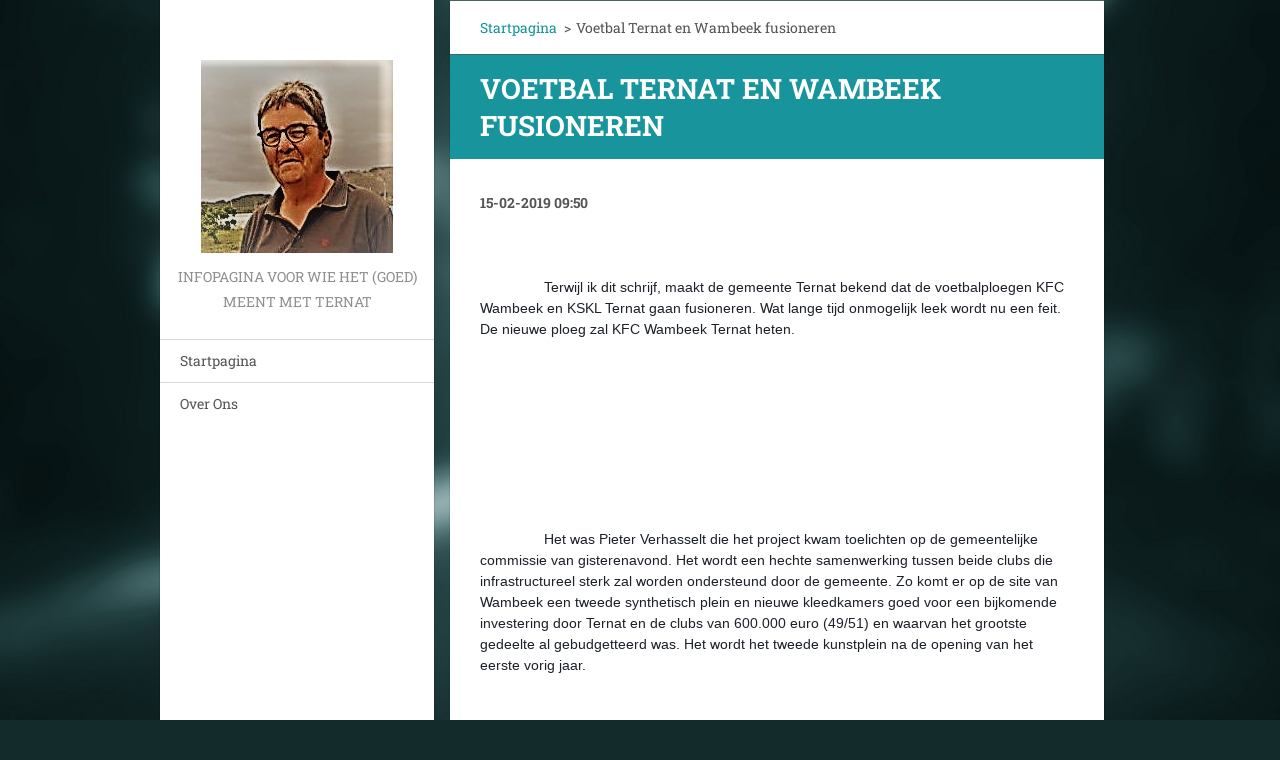

--- FILE ---
content_type: text/html; charset=UTF-8
request_url: https://www.bellemanternat.be/news/voetbal-ternat-en-wambeek-fusioneren/
body_size: 5457
content:
<!doctype html>
<!--[if IE 8]><html class="lt-ie10 lt-ie9 no-js" lang="nl"> <![endif]-->
<!--[if IE 9]><html class="lt-ie10 no-js" lang="nl"> <![endif]-->
<!--[if gt IE 9]><!-->
<html class="no-js" lang="nl">
<!--<![endif]-->
	<head>
		<base href="https://www.bellemanternat.be/">
  <meta charset="utf-8">
  <meta name="description" content="">
  <meta name="keywords" content="">
  <meta name="generator" content="Webnode">
  <meta name="apple-mobile-web-app-capable" content="yes">
  <meta name="apple-mobile-web-app-status-bar-style" content="black">
  <meta name="format-detection" content="telephone=no">
    <link rel="icon" type="image/svg+xml" href="/favicon.svg" sizes="any">  <link rel="icon" type="image/svg+xml" href="/favicon16.svg" sizes="16x16">  <link rel="icon" href="/favicon.ico">  <link rel="stylesheet" href="https://www.bellemanternat.be/wysiwyg/system.style.css">
<link rel="canonical" href="https://www.bellemanternat.be/news/voetbal-ternat-en-wambeek-fusioneren/">
<script type="text/javascript">(function(i,s,o,g,r,a,m){i['GoogleAnalyticsObject']=r;i[r]=i[r]||function(){
			(i[r].q=i[r].q||[]).push(arguments)},i[r].l=1*new Date();a=s.createElement(o),
			m=s.getElementsByTagName(o)[0];a.async=1;a.src=g;m.parentNode.insertBefore(a,m)
			})(window,document,'script','//www.google-analytics.com/analytics.js','ga');ga('create', 'UA-797705-6', 'auto',{"name":"wnd_header"});ga('wnd_header.set', 'dimension1', 'W1');ga('wnd_header.set', 'anonymizeIp', true);ga('wnd_header.send', 'pageview');var pageTrackerAllTrackEvent=function(category,action,opt_label,opt_value){ga('send', 'event', category, action, opt_label, opt_value)};</script>
  <link rel="alternate" type="application/rss+xml" href="https://bellemanternat.be/rss/all.xml" title="Bekijk alle artiekelen">
<!--[if lte IE 9]><style type="text/css">.cke_skin_webnode iframe {vertical-align: baseline !important;}</style><![endif]-->
		<meta http-equiv="X-UA-Compatible" content="IE=edge">
		<title>Voetbal Ternat en Wambeek fusioneren :: Belleman Ternat</title>
		<meta name="viewport" content="width=device-width, initial-scale=1.0, maximum-scale=1.0, user-scalable=no">
		<link rel="stylesheet" href="https://d11bh4d8fhuq47.cloudfront.net/_system/skins/v20/50001462/css/style.css" />

		<script type="text/javascript" language="javascript" src="https://d11bh4d8fhuq47.cloudfront.net/_system/skins/v20/50001462/js/script.min.js"></script>


		<script type="text/javascript">
		/* <![CDATA[ */
		wtf.texts.set("photogallerySlideshowStop", 'Pauze');
		wtf.texts.set("photogallerySlideshowStart", 'Diavoorstelling');
		wtf.texts.set("faqShowAnswer", 'Maximaliseer FAQ');
		wtf.texts.set("faqHideAnswer", 'Minimaliseer FAQ');
		wtf.texts.set("menuLabel", 'Menu');
		/* ]]> */
		</script>
	
				<script type="text/javascript">
				/* <![CDATA[ */
					
					if (typeof(RS_CFG) == 'undefined') RS_CFG = new Array();
					RS_CFG['staticServers'] = new Array('https://d11bh4d8fhuq47.cloudfront.net/');
					RS_CFG['skinServers'] = new Array('https://d11bh4d8fhuq47.cloudfront.net/');
					RS_CFG['filesPath'] = 'https://www.bellemanternat.be/_files/';
					RS_CFG['filesAWSS3Path'] = 'https://b059ec7121.clvaw-cdnwnd.com/902e473ab635b1dc78332259848240e3/';
					RS_CFG['lbClose'] = 'Sluiten';
					RS_CFG['skin'] = 'default';
					if (!RS_CFG['labels']) RS_CFG['labels'] = new Array();
					RS_CFG['systemName'] = 'Webnode';
						
					RS_CFG['responsiveLayout'] = 1;
					RS_CFG['mobileDevice'] = 0;
					RS_CFG['labels']['copyPasteSource'] = 'Lees meer:';
					
				/* ]]> */
				</script><script type="text/javascript" src="https://d11bh4d8fhuq47.cloudfront.net/_system/client/js/compressed/frontend.package.1-3-108.js?ph=b059ec7121"></script><style type="text/css"></style></head>
	<body>		<div id="wrapper" class="index">

			<div id="content" class="centered">

					<header id="header" class="wide">
							<div id="logo-wrapper" class="">
							    <div id="logo"><a href="home/" class="image" title="Ga naar homepagina"><span id="rbcSystemIdentifierLogo"><img src="https://b059ec7121.clvaw-cdnwnd.com/902e473ab635b1dc78332259848240e3/200000401-1aabc1aabe/fiji 2.jpg"  width="192" height="193"  alt="Belleman Ternat"></span></a></div>							</div>
							 
<div id="slogan" class="">
    <span id="rbcCompanySlogan" class="rbcNoStyleSpan">infopagina voor wie het (goed) meent met Ternat</span></div>
 
<div id="menu-links" class="">
    <a id="menu-link" href="#menu">
        Menu    </a>

	<a id="fulltext-link" href="#fulltext">
		Doorzoek de website	</a>
</div>
 
 
 


					</header>

				<main id="main" class="wide">
						<div id="navigator" class="">
						    <div id="pageNavigator" class="rbcContentBlock"><a class="navFirstPage" href="/home/">Startpagina</a><span class="separator"> &gt; </span>    <span id="navCurrentPage">Voetbal Ternat en Wambeek fusioneren</span></div>						</div>
						 
<div class="column">

		

		<article class="widget widget-article-detail">
			<header>
				<h1 class="widget-title">Voetbal Ternat en Wambeek fusioneren</h1>
			</header>
			<div class="widget-content">
				<span class="article-date">15-02-2019 09:50</span>
				<div data-block="true" data-editor="3d9vh" data-offset-key="fbhii-0-0" style="background-color: transparent; color: rgb(29, 33, 41); font-family: Helvetica,Arial,sans-serif; font-size: 14px; font-style: normal; font-variant: normal; font-weight: 400; letter-spacing: normal; orphans: 2; text-align: left; text-decoration: none; text-indent: 0px; text-transform: none; -webkit-text-stroke-width: 0px; white-space: pre-wrap; word-spacing: 0px;">
	<div class="_1mf _1mj" data-offset-key="fbhii-0-0" style="direction: ltr; font-family: Helvetica,Arial,sans-serif; position: relative; text-align: left; white-space: pre-wrap;">
		<span data-offset-key="f7m7s-0-0" style="font-family: Helvetica,Arial,sans-serif;"><span data-text="true" style="font-family: Helvetica,Arial,sans-serif;">Terwijl ik dit schrijf, maakt de gemeente Ternat bekend dat de voetbalploegen KFC Wambeek en KSKL Ternat gaan fusioneren. Wat lange tijd onmogelijk leek wordt nu een feit. De nieuwe ploeg zal KFC Wambeek Ternat heten.</span></span></div>
</div>
<div data-block="true" data-editor="3d9vh" data-offset-key="7f98s-0-0" style="background-color: transparent; color: rgb(29, 33, 41); font-family: Helvetica,Arial,sans-serif; font-size: 14px; font-style: normal; font-variant: normal; font-weight: 400; letter-spacing: normal; orphans: 2; text-align: left; text-decoration: none; text-indent: 0px; text-transform: none; -webkit-text-stroke-width: 0px; white-space: pre-wrap; word-spacing: 0px;">
	<div class="_1mf _1mj" data-offset-key="7f98s-0-0" style="direction: ltr; font-family: Helvetica,Arial,sans-serif; position: relative; text-align: left; white-space: pre-wrap;">
		&nbsp;</div>
</div>
<div data-block="true" data-editor="3d9vh" data-offset-key="8pv70-0-0" style="background-color: transparent; color: rgb(29, 33, 41); font-family: Helvetica,Arial,sans-serif; font-size: 14px; font-style: normal; font-variant: normal; font-weight: 400; letter-spacing: normal; orphans: 2; text-align: left; text-decoration: none; text-indent: 0px; text-transform: none; -webkit-text-stroke-width: 0px; white-space: pre-wrap; word-spacing: 0px;">
	<div class="_1mf _1mj" data-offset-key="8pv70-0-0" style="direction: ltr; font-family: Helvetica,Arial,sans-serif; position: relative; text-align: left; white-space: pre-wrap;">
		<span data-offset-key="8pv70-0-0" style="font-family: Helvetica,Arial,sans-serif;"><span data-text="true" style="font-family: Helvetica,Arial,sans-serif;">Het was Pieter Verhasselt die het project kwam toelichten op de gemeentelijke commissie van gisterenavond. Het wordt een hechte samenwerking tussen beide clubs die infrastructureel sterk zal worden ondersteund door de gemeente. Zo komt er op de site van Wambeek een tweede synthetisch plein en nieuwe kleedkamers goed voor een bijkomende investering door Ternat en de clubs van 600.000 euro (49/51) en waarvan het grootste gedeelte al gebudgetteerd was. Het wordt het tweede kunstplein na de opening van het eerste vorig jaar.</span></span></div>
</div>
<div data-block="true" data-editor="3d9vh" data-offset-key="6r8pv-0-0" style="background-color: transparent; color: rgb(29, 33, 41); font-family: Helvetica,Arial,sans-serif; font-size: 14px; font-style: normal; font-variant: normal; font-weight: 400; letter-spacing: normal; orphans: 2; text-align: left; text-decoration: none; text-indent: 0px; text-transform: none; -webkit-text-stroke-width: 0px; white-space: pre-wrap; word-spacing: 0px;">
	<div class="_1mf _1mj" data-offset-key="6r8pv-0-0" style="direction: ltr; font-family: Helvetica,Arial,sans-serif; position: relative; text-align: left; white-space: pre-wrap;">
		<span data-offset-key="6r8pv-0-0" style="font-family: Helvetica,Arial,sans-serif;"><span data-text="true" style="font-family: Helvetica,Arial,sans-serif;">De eerste ploeg van deze nieuwe equipe zal spelen op het terrein van het sportcomplex. Dit biedt voldoende mogelijkheden om aan alle gestelde verplichtingen te voldoen.</span></span></div>
</div>
<div data-block="true" data-editor="3d9vh" data-offset-key="aprcl-0-0" style="background-color: transparent; color: rgb(29, 33, 41); font-family: Helvetica,Arial,sans-serif; font-size: 14px; font-style: normal; font-variant: normal; font-weight: 400; letter-spacing: normal; orphans: 2; text-align: left; text-decoration: none; text-indent: 0px; text-transform: none; -webkit-text-stroke-width: 0px; white-space: pre-wrap; word-spacing: 0px;">
	<div class="_1mf _1mj" data-offset-key="aprcl-0-0" style="direction: ltr; font-family: Helvetica,Arial,sans-serif; position: relative; text-align: left; white-space: pre-wrap;">
		&nbsp;</div>
</div>
<div data-block="true" data-editor="3d9vh" data-offset-key="2u9kq-0-0" style="background-color: transparent; color: rgb(29, 33, 41); font-family: Helvetica,Arial,sans-serif; font-size: 14px; font-style: normal; font-variant: normal; font-weight: 400; letter-spacing: normal; orphans: 2; text-align: left; text-decoration: none; text-indent: 0px; text-transform: none; -webkit-text-stroke-width: 0px; white-space: pre-wrap; word-spacing: 0px;">
	<div class="_1mf _1mj" data-offset-key="2u9kq-0-0" style="direction: ltr; font-family: Helvetica,Arial,sans-serif; position: relative; text-align: left; white-space: pre-wrap;">
		<span data-offset-key="2u9kq-0-0" style="font-family: Helvetica,Arial,sans-serif;"><span data-text="true" style="font-family: Helvetica,Arial,sans-serif;">Wambeek wordt dan een echte oefensite die een optimale jeugdwerking moet toelaten. Ook het damesvoetbal en de G-sport kunnen hier terecht en maken van deze lokatie een echte out-doorsite wat uiteindelijk de bedoeling was van de sportdienst Ternat, zo vertelt schepen Timo Schoukens.</span></span></div>
</div>
<div data-block="true" data-editor="3d9vh" data-offset-key="6jo2e-0-0" style="background-color: transparent; color: rgb(29, 33, 41); font-family: Helvetica,Arial,sans-serif; font-size: 14px; font-style: normal; font-variant: normal; font-weight: 400; letter-spacing: normal; orphans: 2; text-align: left; text-decoration: none; text-indent: 0px; text-transform: none; -webkit-text-stroke-width: 0px; white-space: pre-wrap; word-spacing: 0px;">
	<div class="_1mf _1mj" data-offset-key="6jo2e-0-0" style="direction: ltr; font-family: Helvetica,Arial,sans-serif; position: relative; text-align: left; white-space: pre-wrap;">
		<span data-offset-key="6jo2e-0-0" style="font-family: Helvetica,Arial,sans-serif;"><span data-text="true" style="font-family: Helvetica,Arial,sans-serif;">Volgens Pieter Verhasselt biedt deze fusie de mogelijkheid om de infrastructuur en de financiële middelen goed te gebruiken en zo te voldoen aan de voorwaarde van een moderne club. De wat verschillende mentaliteit van beide clubs zal ook mekaar dienen te vinden aldus Verhasselt maar de bereidheid tot hechte samenwerking is er alvast.</span></span></div>
</div>
<div data-block="true" data-editor="3d9vh" data-offset-key="3f50s-0-0" style="background-color: transparent; color: rgb(29, 33, 41); font-family: Helvetica,Arial,sans-serif; font-size: 14px; font-style: normal; font-variant: normal; font-weight: 400; letter-spacing: normal; orphans: 2; text-align: left; text-decoration: none; text-indent: 0px; text-transform: none; -webkit-text-stroke-width: 0px; white-space: pre-wrap; word-spacing: 0px;">
	<div class="_1mf _1mj" data-offset-key="3f50s-0-0" style="direction: ltr; font-family: Helvetica,Arial,sans-serif; position: relative; text-align: left; white-space: pre-wrap;">
		&nbsp;</div>
</div>
<div data-block="true" data-editor="3d9vh" data-offset-key="4bvqa-0-0" style="background-color: transparent; color: rgb(29, 33, 41); font-family: Helvetica,Arial,sans-serif; font-size: 14px; font-style: normal; font-variant: normal; font-weight: 400; letter-spacing: normal; orphans: 2; text-align: left; text-decoration: none; text-indent: 0px; text-transform: none; -webkit-text-stroke-width: 0px; white-space: pre-wrap; word-spacing: 0px;">
	<div class="_1mf _1mj" data-offset-key="4bvqa-0-0" style="direction: ltr; font-family: Helvetica,Arial,sans-serif; position: relative; text-align: left; white-space: pre-wrap;">
		<span data-offset-key="4bvqa-0-0" style="font-family: Helvetica,Arial,sans-serif;"><span data-text="true" style="font-family: Helvetica,Arial,sans-serif;">Deze fusie en de bijhorende investering dienen nog door de gemeenteraad&nbsp; goedgekeurd. Het feit dat dit nu al op deze commissie openlijk werd besproken als intentieverklaring van de nieuwe meerderheid, doet echter vermoeden dat dit zal goedgekeurd worden.</span></span></div>
</div>
<div data-block="true" data-editor="3d9vh" data-offset-key="9knc1-0-0" style="background-color: transparent; color: rgb(29, 33, 41); font-family: Helvetica,Arial,sans-serif; font-size: 14px; font-style: normal; font-variant: normal; font-weight: 400; letter-spacing: normal; orphans: 2; text-align: left; text-decoration: none; text-indent: 0px; text-transform: none; -webkit-text-stroke-width: 0px; white-space: pre-wrap; word-spacing: 0px;">
	<div class="_1mf _1mj" data-offset-key="9knc1-0-0" style="direction: ltr; font-family: Helvetica,Arial,sans-serif; position: relative; text-align: left; white-space: pre-wrap;">
		&nbsp;</div>
</div>
<div data-block="true" data-editor="3d9vh" data-offset-key="fe640-0-0" style="background-color: transparent; color: rgb(29, 33, 41); font-family: Helvetica,Arial,sans-serif; font-size: 14px; font-style: normal; font-variant: normal; font-weight: 400; letter-spacing: normal; orphans: 2; text-align: left; text-decoration: none; text-indent: 0px; text-transform: none; -webkit-text-stroke-width: 0px; white-space: pre-wrap; word-spacing: 0px;">
	<div class="_1mf _1mj" data-offset-key="fe640-0-0" style="direction: ltr; font-family: Helvetica,Arial,sans-serif; position: relative; text-align: left; white-space: pre-wrap;">
		<span data-offset-key="fe640-0-0" style="font-family: Helvetica,Arial,sans-serif;"><span data-text="true" style="font-family: Helvetica,Arial,sans-serif;">Belleman</span></span></div>
</div>
<p><img alt="" height="200" src="https://b059ec7121.clvaw-cdnwnd.com/902e473ab635b1dc78332259848240e3/200000278-b1b87b2b2a/ternat.jpg" width="153"><img alt="" height="332" src="https://b059ec7121.clvaw-cdnwnd.com/902e473ab635b1dc78332259848240e3/200000279-3999c3a93c/wambeek.png" width="425"></p>

			</div>
			<footer class="widget-footer">
				
				<div class="rbcBookmarks"><div id="rbcBookmarks200001100"></div></div>
		<script type="text/javascript">
			/* <![CDATA[ */
			Event.observe(window, 'load', function(){
				var bookmarks = '<div style=\"float:left;\"><div style=\"float:left;\"><iframe src=\"//www.facebook.com/plugins/like.php?href=https://www.bellemanternat.be/news/voetbal-ternat-en-wambeek-fusioneren/&amp;send=false&amp;layout=button_count&amp;width=155&amp;show_faces=false&amp;action=like&amp;colorscheme=light&amp;font&amp;height=21&amp;appId=397846014145828&amp;locale=nl_NL\" scrolling=\"no\" frameborder=\"0\" style=\"border:none; overflow:hidden; width:155px; height:21px; position:relative; top:1px;\" allowtransparency=\"true\"></iframe></div><div style=\"float:left;\"><a href=\"https://twitter.com/share\" class=\"twitter-share-button\" data-count=\"horizontal\" data-via=\"webnode\" data-lang=\"nl\">Tweeten</a></div><script type=\"text/javascript\">(function() {var po = document.createElement(\'script\'); po.type = \'text/javascript\'; po.async = true;po.src = \'//platform.twitter.com/widgets.js\';var s = document.getElementsByTagName(\'script\')[0]; s.parentNode.insertBefore(po, s);})();'+'<'+'/scr'+'ipt></div> <div class=\"addthis_toolbox addthis_default_style\" style=\"float:left;\"><a class=\"addthis_counter addthis_pill_style\"></a></div> <script type=\"text/javascript\">(function() {var po = document.createElement(\'script\'); po.type = \'text/javascript\'; po.async = true;po.src = \'https://s7.addthis.com/js/250/addthis_widget.js#pubid=webnode\';var s = document.getElementsByTagName(\'script\')[0]; s.parentNode.insertBefore(po, s);})();'+'<'+'/scr'+'ipt><div style=\"clear:both;\"></div>';
				$('rbcBookmarks200001100').innerHTML = bookmarks;
				bookmarks.evalScripts();
			});
			/* ]]> */
		</script>
		
				<div class="back-link"><a href="archive/news/">Terug</a></div>
			</footer>
		</article>

	
	

		<div class="widget widget-wysiwyg">
			<div class="widget-content">

	<p style="margin: 0px 0px 11px;">&nbsp;</p>
<p style="margin: 0px 0px 11px;">&nbsp;</p>
<p style="margin: 0px 0px 11px;">&nbsp;</p>
<p style="margin: 0px 0px 11px;"><font face="Calibri">&nbsp;</font></p>
<p style="margin: 0px 0px 11px;"><font face="Calibri">&nbsp;</font></p>
<p style="margin: 0px 0px 11px;"><font face="Calibri">&nbsp;</font></p>
<p>&nbsp;</p>


			</div>
			<div class="widget-footer"></div>
		</div>

	</div>

 


				</main>

				<nav id="menu" role="navigation" class="vertical js-remove js-remove-section-header ">
				    

	<ul class="menu">
	<li class="first">
		<a href="/home/">
		Startpagina
	</a>
	</li>
	<li class="last">
		<a href="/over-ons/">
		Over Ons
	</a>
	</li>
</ul>
				
				</nav>
				 
 


				<footer id="footer" class="wide">
						<div id="contact" class="">
						    

		<div class="widget widget-contact">

	

		<h2 class="widget-title"></h2>
		<div class="widget-content">
			
			
			
		</div>

	

			<div class="widget-footer"></div>
		</div>

				
						</div>
						 
<div id="lang" class="">
    <div id="languageSelect"></div>			
</div>
 
 
<div id="copyright" class="">
    <span id="rbcFooterText" class="rbcNoStyleSpan">© 2015 Alle rechten voorbehouden.</span></div>
 
<div id="signature" class="">
    <span class="rbcSignatureText">Mogelijk gemaakt door <a href="https://www.webnode.nl?utm_source=brand&amp;utm_medium=footer&amp;utm_campaign=premium" rel="nofollow" >Webnode</a></span></div>
 


				</footer>

				

			</div>

			

		</div>
	<div id="rbcFooterHtml"></div><script type="text/javascript">var keenTrackerCmsTrackEvent=function(id){if(typeof _jsTracker=="undefined" || !_jsTracker){return false;};try{var name=_keenEvents[id];var keenEvent={user:{u:_keenData.u,p:_keenData.p,lc:_keenData.lc,t:_keenData.t},action:{identifier:id,name:name,category:'cms',platform:'WND1',version:'2.1.157'},browser:{url:location.href,ua:navigator.userAgent,referer_url:document.referrer,resolution:screen.width+'x'+screen.height,ip:'3.23.101.126'}};_jsTracker.jsonpSubmit('PROD',keenEvent,function(err,res){});}catch(err){console.log(err)};};</script></body>
</html>